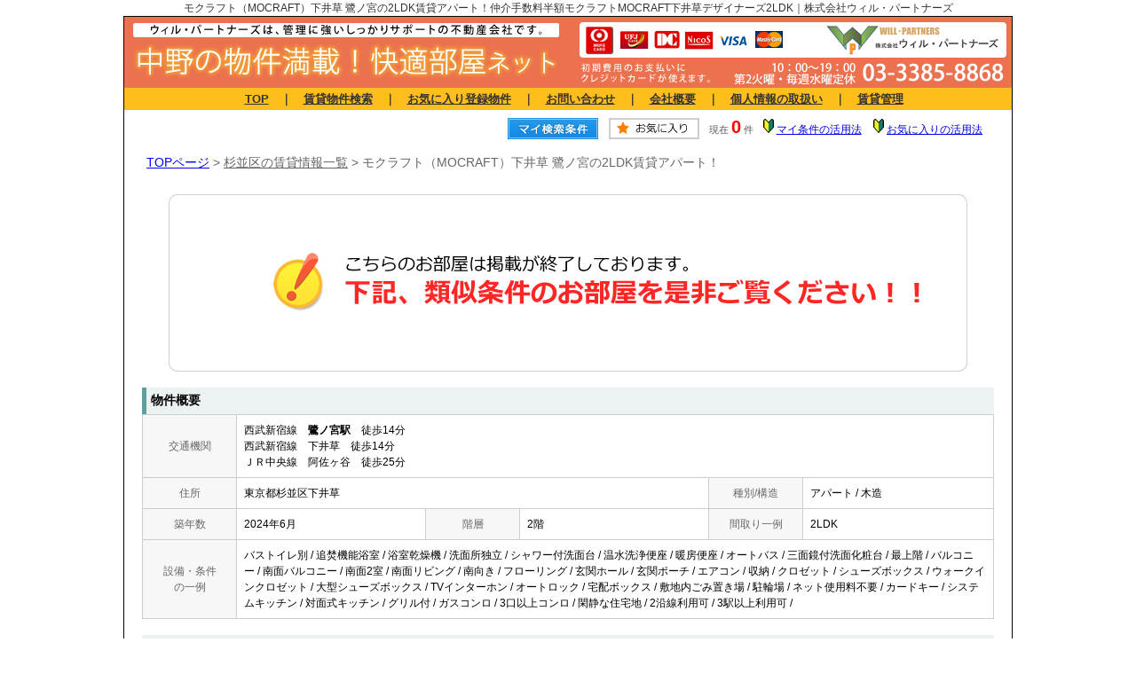

--- FILE ---
content_type: text/html; charset=Shift_JIS
request_url: http://www.powers-nakano.com/s_r_10266/
body_size: 10689
content:
<html>
<head>

<meta http-equiv="Content-Type" content="text/html; charset=Shift_JIS">
<meta http-equiv="Content-Script-Type" content="text/javascript">
<meta http-equiv="Content-Style-Type" content="text/css">
<title>モクラフト（MOCRAFT）下井草 鷺ノ宮の2LDK賃貸アパート！｜株式会社ウィル・パートナーズ</title>

<meta name="description" content="モクラフト（MOCRAFT）下井草 鷺ノ宮の賃貸アパート！16.3万円の2LDK中野の賃貸アパートなら株式会社ウィル・パートナーズまでお気軽にご相談ください。">

<meta name="keywords" content="モクラフト（MOCRAFT）下井草,鷺ノ宮,賃貸,アパート,2LDK,株式会社ウィル・パートナーズ">

<meta name="viewport" content="width=1024">
<meta http-equiv="X-UA-Compatible" content="IE=edge">
<link rel="stylesheet" href="/css/base.css" type="text/css">
<link rel="stylesheet" href="/css/common.css" type="text/css">
<link rel="stylesheet" href="/thumbnail.css" type="text/css">
<script src="/analysis/analyze_js.php" type="text/javascript"></script>
<script type="text/javascript" src="http://code.jquery.com/jquery-1.10.2.min.js"></script>
<script type="text/javascript" src="/js/jQueryAutoHeight.js"></script>
<script type="text/javascript">
	jQuery(function($){
	    $('.rireki_block ul').autoHeight({column:5});
	});
</script>
<script type="text/javascript" src="/js/search_new.js"></script>
<script type="text/javascript" src="/js/thumbnail.js"></script>

<script type="text/javascript" src="http://maps.google.com/maps/api/js?key=AIzaSyCsBYRJaqg8_LIdMgk-Kk3DTJTxWY5u5no&sensor=false&libraries=panoramio"></script>
<script type="text/javascript" src="/js/google_map.js"></script>
<script type="text/javascript">
var lat = 35.7187476;
var lng = 139.6303858;
var icon = "/img/gicon1.gif";
var shadow = "http://maps.google.co.jp/mapfiles/ms/icons/msmarker.shadow.png";
var title = "モクラフト（MOCRAFT）下井草";
$(function() {
	initialize_map();
	panoramio_set();
	$('#mail_conf').click(function(){
		$('#mail_conf_form').submit();
		return false;
	});
});
</script>

<!-- #5781 問合せ用 -->
<script src="http://ajax.googleapis.com/ajax/libs/jquery/1.7/jquery.min.js"></script>
<script defer src="/js/rooms_inquiry.js"></script>
<script type="text/javascript">
function MailSubmit() {
	return rooms.inquiry.check();
}
</script>
<!-- /#5781 問合せ用 -->
<script src="/js/jquery.1.5.2.min.js" type="text/javascript" charset="utf-8"></script>
<script src="/js/jquery.cookie.js" type="text/javascript" charset="UTF-8"></script>
<script src="/js/change_mode.js" type="text/javascript" charset="utf-8"></script>
<script type="text/javascript" src="/js/smart.js"></script>
</head>
<body>




<div align="center"><h1>モクラフト（MOCRAFT）下井草 鷺ノ宮の2LDK賃貸アパート！仲介手数料半額モクラフトMOCRAFT下井草デザイナーズ2LDK｜株式会社ウィル・パートナーズ</h1></div>

	<span id="view_smart"><a href="/s_r_10266/" id="show_smart"><img src="/img/sh.jpg"></a></span>
	<span id="view_pc"><a href="/index.html" id="show_pc">PC</a></span>

<!--header -->
 <!---------------------pc head --------------------->
<div class="header">
 <table width="1000" border="0" cellspacing="0" cellpadding="0">
  <tr>
   <td colspan="2"><img src="/img/title.jpg" alt="中野に住まう！快適部屋ネット" width="1000" height="80"></td>
  </tr>
  <tr>
   <td class="menu1" colspan="2">　<a href="/index.html">TOP</a>　｜　<a href="/search.php">賃貸物件検索</a>　｜　<a href="/favorite.php">お気に入り登録物件</a>　｜　<a href="/inquiry.php">お問い合わせ</a>　｜　<a href="/company/">会社概要</a>　｜　<a href="/privacy/">個人情報の取扱い</a>　｜　<a href="/owner/">賃貸管理</a></td>
  </tr>
 </table>
</div>
 <!---------------------/pc head  fin--------------------->
<!--header end -->


<div class="container">
<a name="top"></a>
<table width="960" border="0" align="center" cellpadding="5" cellspacing="0">
    <tr>
        <td height="28"><table width="550" align="right" cellpadding="2" cellspacing="2">
          <tr>
            <td align="center"><a href="../my_search.php"><img src="../img/sho-my.png" /></a></td>
            <td align="center"><a href="../favorite.php"><img src="../img/sho-kento-l.png" /></a></td>
            <td align="center"><font class="f11g">現在</font> <font class="f-kensu">0</font> <font class="f11g">件</font></td>
            <td align="center"><img src="../img/wakaba.gif" /> <a href="../mysearch/index.html" target="_blank">マイ条件の活用法</a></td>
            <td align="center"><img src="../img/wakaba.gif" /> <a href="../favorite/index.html" target="_blank">お気に入りの活用法</a></td>
          </tr>
        </table></td>
  </tr>
  <tr>
    <td align="left"><p class="pan"><a href="/">TOPページ</a> > <a href="/list/1-4/0-990/"><font class="pan">杉並区の賃貸情報一覧</font></a> > <font class="pan">モクラフト（MOCRAFT）下井草 鷺ノ宮の2LDK賃貸アパート！</font></p></td>
  </tr>
</table>
<table width="960" border="0" cellspacing="0" align="center">
  <tr>
  <td align="center"><!--form name="form1" method="get" action="../mail.php" onSubmit="return countCheck()"-->
    <table width="960" border="0" align="center" cellpadding="0" cellspacing="0">
  <tr>
    <td height="28" align="center" valign="top"><div align="center"><br />
      <img src="/img/closed.jpg" /><br />
      <br />
    </div>
      <table width="960" border="0" align="center" cellpadding="0" cellspacing="0">
        <tr>
          <td height="30" class="sho_title"><h3>物件概要</h3></td>
        </tr>
      </table>
      <table width="960" border="0" align="center" cellpadding="8" cellspacing="0" class="sho_koumoku">
        <tr bgcolor="#FFFFFF">
          <th width="10%" height="20" align="center" scope="row">交通機関</th>
          <td height="20" colspan="5">西武新宿線　<strong>鷺ノ宮駅</strong>　徒歩14分<br />
             
            西武新宿線　下井草　徒歩14分 <br />
            
             
            ＪＲ中央線　阿佐ヶ谷　徒歩25分 <br />
            
            <!-- 
            -　-　徒歩25分 <br />
            -->
            <!-- 
            -　-　-
            --></td>
        </tr>
        <tr>
          <th width="10%" height="20" align="center" scope="row">住所</th>
          <td height="20" colspan="3">東京都杉並区下井草</td>
          <th width="10%" height="20" align="center" scope="row">種別/構造</th>
          <td width="20%" height="20">アパート / 木造
            <!--東京都杉並区下井草2--></td>
        </tr>
        <tr>
          <th height="20" align="center" scope="row">築年数</th>
          <td width="20%" height="20">2024年6月</td>
          <th width="10%" height="20" align="center" scope="row">階層</th>
          <td width="20%" height="20">2階</td>
          <th height="20" align="center" scope="row">間取り一例</th>
          <td height="20">2LDK</td>
        </tr>
        <tr>
          <th height="20" align="center" scope="row">設備・条件<br />
            の一例</th>
          <td height="20" colspan="5">バストイレ別&nbsp;/&nbsp;追焚機能浴室&nbsp;/&nbsp;浴室乾燥機&nbsp;/&nbsp;洗面所独立&nbsp;/&nbsp;シャワー付洗面台&nbsp;/&nbsp;温水洗浄便座&nbsp;/&nbsp;暖房便座&nbsp;/&nbsp;オートバス&nbsp;/&nbsp;三面鏡付洗面化粧台&nbsp;/&nbsp;最上階&nbsp;/&nbsp;バルコニー&nbsp;/&nbsp;南面バルコニー&nbsp;/&nbsp;南面2室&nbsp;/&nbsp;南面リビング&nbsp;/&nbsp;南向き&nbsp;/&nbsp;フローリング&nbsp;/&nbsp;玄関ホール&nbsp;/&nbsp;玄関ポーチ&nbsp;/&nbsp;エアコン&nbsp;/&nbsp;収納&nbsp;/&nbsp;クロゼット&nbsp;/&nbsp;シューズボックス&nbsp;/&nbsp;ウォークインクロゼット&nbsp;/&nbsp;大型シューズボックス&nbsp;/&nbsp;TVインターホン&nbsp;/&nbsp;オートロック&nbsp;/&nbsp;宅配ボックス&nbsp;/&nbsp;敷地内ごみ置き場&nbsp;/&nbsp;駐輪場&nbsp;/&nbsp;ネット使用料不要&nbsp;/&nbsp;カードキー&nbsp;/&nbsp;システムキッチン&nbsp;/&nbsp;対面式キッチン&nbsp;/&nbsp;グリル付&nbsp;/&nbsp;ガスコンロ&nbsp;/&nbsp;3口以上コンロ&nbsp;/&nbsp;閑静な住宅地&nbsp;/&nbsp;2沿線利用可&nbsp;/&nbsp;3駅以上利用可&nbsp;/&nbsp;</td>
        </tr>
      </table>
      <br />
      <table width="960" border="0" align="center" cellpadding="5" cellspacing="0" class="sho_head">
        <tr>
          <td height="100" scope="row"><table width="90%" border="0" align="center" cellpadding="10" cellspacing="0">
            <tr>
              <td colspan="3" valign="bottom" scope="row"><img src="/img/hp.gif" alt="ホームページを見てと伝えてください" /></td>
            </tr>
            <tr>
              <td valign="bottom" scope="row"><span class="yachin">株式会社ウィル・パートナーズ </span><br />
                <span class="f13b">〒165-0026<br />
                  東京都中野区新井1-7-1-2F</span></td>
              <td scope="row"><span class="tel">TEL : 03-3385-8868</span><br />
                お問合わせNO：<img src="/img/rhs.gif" /><span class="f13b">3002669</span></td>
              <td scope="row"><p class="f13b">空室情報の確認や詳細を知りたい方<br />
                お問合せはお気軽にお問合せください！</p></td>
            </tr>
          </table>
            <table width="100%" border="0" cellpadding="5" cellspacing="0">
              <tr>
                <td width="260" align="left"></td>
              </tr>
          </table></td>
      </table></td>
  </tr>
  <tr>
    <td height="28" align="right" valign="top">
      <br />
    <input type="hidden" name="sel_room_id2" value="37661" /></td>
  </tr>
  <tr><td><table width="800" border="0" align="center" cellpadding="10" cellspacing="10">
  <tr>
    <td align="right" scope="row"><a href="/favorite.php"><img src="/img/f-fav.jpg" width="260" height="60" /></a></td>
    <td align="left"><a href="/search.php"><img src="/img/f-search.jpg" width="260" height="60" /></a></td>
    <td align="left"><a href="/inquiry.php"><img src="/img/f-inq.jpg" width="260" height="60" /></a></td>
  </tr>
</table></td></tr>
</table>
 
    <!--/form-->
  <tr>
    <td height="30" colspan="2" align="right"><a href="#top">▲ページのTOPへ戻る</a></td>
    </tr>
</table>
<br>
</td>
</tr>
</table>
</div><!--container=end-->


<!--footer -->
<div class="smart_off sample_copy clear">
<!---------------------pc footer--------------------->
<div class="footer">
 <div class="f_copyright">Copyright (C) <a href="/index.html">ウィル・パートナーズ </a>All Rights Reserved.</div>
</div>
<!---------------------/pc footer--------------------->
</div>
<!--footer end -->

<!--<br>
<br><div align="center"><input type="button" value="閉じる" onClick="window.close()"></div><br>-->
<form name="form2" method="get" action="../mail.php">
  <input type="hidden" name="room_id">
</form>
<script type="text/javascript" src="../js/shosai.js"></script>





</body>
</html>

--- FILE ---
content_type: application/x-javascript
request_url: http://www.powers-nakano.com/js/thumbnail.js
body_size: 1420
content:
$(function(){$("ul.subImage li img").click(function(){$("#mainImage").attr("src",$(this).attr("src")),$("#mainImage").removeClass(),$("#mainImage").addClass($(this).attr("id")),$("#mainImageCom").text($(this).attr("alt")),$("ul.subImage li img").css("border","none"),$(this).css("border","3px solid #000000")}),$("#thumb_right").click(function(){var t=$("#mainImage").attr("class");t-=0;var a=t+1;nextId="#"+a;var e=$(nextId).attr("src"),r=$(nextId).attr("alt"),s=$(nextId).attr("id");return null==e&&(a=1,nextId="#"+a,e=$(nextId).attr("src"),r=$(nextId).attr("alt"),s=$(nextId).attr("id")),null==e?!1:($("#mainImage").removeClass(),$("#mainImage").addClass(s),$("#mainImage").attr("src",e),$("#mainImageCom").text(r),$("ul.subImage li img").css("border","none"),void $(nextId).css("border","3px solid #000000"))}),$("#thumb_left").click(function(){var t=$("#mainImage").attr("class");t-=0;var a=t-1;nextId="#"+a;var e=$(nextId).attr("src"),r=$(nextId).attr("alt"),s=$(nextId).attr("id");return null==e&&(a=$(".subImage li img:last").attr("id"),nextId="#"+a,e=$(nextId).attr("src"),r=$(nextId).attr("alt"),s=$(nextId).attr("id")),null==e?!1:($("#mainImage").removeClass(),$("#mainImage").addClass(s),$("#mainImage").attr("src",e),$("#mainImageCom").text(r),$("ul.subImage li img").css("border","none"),void $(nextId).css("border","3px solid #000000"))}),$("ul.subImage li img:first").css("border","3px solid #000000")});

--- FILE ---
content_type: application/x-javascript
request_url: http://www.powers-nakano.com/js/search_new.js
body_size: 2413
content:
function getStation(){if(0==$('input[name="line_id[]"]:checked').length)return alert("駅を指定する場合は沿線を選択してください"),!1;var t="";$(".checked_station").each(function(){t+=$(this).val()+","}),$("#stationArea").empty(),$('input[name="line_id[]"]:checked').each(function(){$.get("/api/search_stations.php",{line_id:$(this).val(),line_station_str:t},function(t){$("#tr_line").hide(),$("#tr_station").show(),$("#stationArea").append(t)})})}function clearStation(){$("#tr_line").show(),$("#stationArea").empty(),$("#tr_station").hide()}function getSearchParamHash(){var t=new Array,e=0;return $("input[name=admin_flag]").length>0&&(t[0]={name:"admin_flag",value:$("input[name=admin_flag]").val()},e++),$("#search_table :input").each(function(){var a=$(this).attr("name");if("checkbox"!=$(this).attr("type")&&"radio"!=$(this).attr("type")||"checked"!=$(this).attr("checked")){if(1==$(this).find("option"))var n=$("option:selected",$(this)).val();else if("checkbox"!=$(this).attr("type")&&"radio"!=$(this).attr("type"))var n=$(this).val()}else var n=$(this).val();if(null!=n){var i={name:a,value:n};t[e]=i,e++}var n=null}),t}function getSearchParamHashOnLive(t){var e=new Array,a=0;return t.each(function(){var t=$(this).attr("name"),n=$(this).val(),i={name:t,value:n};e[a]=i,a++}),e}function getRoomsCount(t){$.post("/api/get_rooms_count.php",t,function(t){t?($("#total_rooms_num").text(t),$("#total_rooms_num2").text(t),$("#total_rooms_num3").text(t)):alert("物件件数の取得に失敗しました。")},"text")}$(function(){$("#sel_pref").change(function(){$("#lineArea").length&&$("#lineArea").empty().append("検索中"),$("#tr_station").length&&($("#stationArea").empty(),$("#tr_station").hide(),$("#tr_line").show());var t="";$('select[name="pref_id[]"] option:selected').each(function(){t+="&pref_id[]="+$(this).val()}),$("#sel_city").load("/api/search_city.php?"+t,function(){$("option",this).size()?$("#sel_city").show():$("#sel_city").hide(),$("#sel_town").empty(),$("#sel_town").hide(),$data=getSearchParamHash(),getRoomsCount($data)}),$("#lineArea").load("/api/search_lines.php?"+t)}),$("#sel_city").change(function(){var t="";$('select[name="city_id[]"] option:selected').each(function(){t+="&city_id[]="+$(this).val()}),$("#sel_town").load("/api/search_town.php?"+t,function(){$("option",$("#sel_town")).size()?$("#sel_town").show():$("#sel_town").hide(),$data=getSearchParamHash(),getRoomsCount($data)})})});